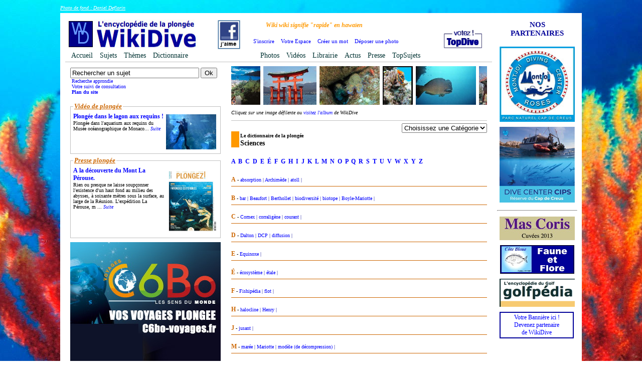

--- FILE ---
content_type: text/html; charset=UTF-8
request_url: https://www.wikidive.fr/Dictionnaire/Plongee.php?Categorie=Sciences
body_size: 8137
content:
<!DOCTYPE html PUBLIC "-//W3C//DTD XHTML 1.1//EN" "https://www.w3.org/TR/xhtml11/DTD/xhtlm11.dtd">
<html xml:lang="fr" xmlns="https://www.w3.org/1999/xhtml">
<head>
<title>
Le dictionnaire de la plongée - Dictionnaire WikiDive 
</title>
<meta name="google-site-verification" content="Jl8ezx2lo0ZwutCdroN9W85MPHR7T8Z2Daj3XLYtzRk" /><meta http-equiv="Content-Type" content="text/html; charset=ISO-8859-1">
<meta name="Identifier-URL" content="http://www.wikidive.fr/">
<meta name="Reply-to" content="wikidive@free.fr"> 
<meta name="Description" content="WikiDive, Encyclopédie de la plongée, le savoir et le partage des connaissances sur la plongée. Dictionnaire de la plongée, la terminologie de la plongée, le vocabulaire de la plongée"> 
<meta name="Keywords" LANG="fr" content="encyclopédie, dictionnaire, vocabulaire, terminologie, glossaire, wiki, plongée, plonger, masque, palmes, tuba, lest, combinaison de plongée, gants, couteau de plongée, stabilizing, détendeur, bouteille de plongée, scaphandre, bouée, palanquée, voyages plongée, destinations plongée ">
<meta name="Copyright" content="Copyright Robert MauriÃ¨s">
<meta name="robots" content="all">
<meta name="revisit-after" content="1 days">
<meta name="viewport" content="width=device-width, initial-scale=1">
	
<script type="text/javascript">
//<![CDATA[
	function MiseEnPage()
	{
	window.open("Ami/MiseEnPage.php","newFenetre","toolbar=no,location=no,directories=no,status=no,menubar=no, scrollbars=yes, resizable=no,width=400,height=450,top=0,left=0");
	}

	function Message_Ami()
	{
	window.open("https://www.wikidive.fr/Ami/Message_Ami.php","newFenetre","toolbar=no,location=no,directories=no,status=no,menubar=no, scrollbars=yes, resizable=no,width=400,height=250,top=0,left=0");
	}

	function Publi_Info()
	{
	window.open("https://www.wikidive.fr/Publi_Info.php","newFenetre","toolbar=no,location=no,directories=no,status=no,menubar=no, scrollbars=yes, resizable=no,width=400,height=250, top=auto, left=auto");
	}

	function CDP()
	{
	window.open("https://www.wikidive.fr/Photo/CDP.php","newFenetre","toolbar=no,location=no,directories=no,status=no,menubar=no, scrollbars=yes, resizable=no,width=400,height=400,top=0,left=0");
	}

  function affich_lien()
	{
		document.getElementById("visi").style.display = "";
		document.getElementById("no-visi").style.display = "none";
		if(document.getElementById('couleur').className == 'lien-black')
		{
			document.getElementById('couleur').className = 'lien-blue';
		}
		else
		{
			document.getElementById('couleur').className = 'lien-black';
		}	
	}

	function cache_lien()
	{
		document.getElementById("visi").style.display = "none";
		document.getElementById("no-visi").style.display = "";
		if(document.getElementById('couleur').className == 'lien-black')
		{
			document.getElementById('couleur').className = 'lien-blue';
		}
		else
		{
			document.getElementById('couleur').className = 'lien-black';
		}
	}

//]]>
</script>

<link rel="canonical" href="https://www.wikidive.fr" />
<link rel=stylesheet type="text/css" href="https://www.wikidive.fr/style.css">
<link rel="shortcut icon" type="images/x-icon" href="https://www.wikidive.fr/logo_wikidive.ico" />

</head>

	<body>

	
	<p class="Auteur-photo-fond"><a href="../Sujet-Plongee/349,Deflorin.php">Photo de fond : Daniel Deflorin</a></p>
	<div class="Page1">

	<table cellspacing="10" cellpadding="0">
	<tr>
		<td>
		<div class="Page2">

			<div class="Entete">
			<img src="../Illustrations/logo_wikidive.jpg" />
			<h1 style="position:absolute; left:300px; top:0px;"><a href="http://www.facebook.com/pages/WikiDive/172179136136692" target="_blank"><img src="../Illustrations/picto_aime_facebook.jpg" height="60"/></a></h1>
		
			<p style="font-size:12px; margin:0; padding:0; position:absolute; top:7px; left:400px; color:#FF9900;"><strong><em>Wiki wiki signifie "rapide" en hawaïen</em></strong></p>
			<a href=" https://www.wikidive.fr/Top/TopDive.php"><img style="position:absolute; left:750px; top:20px;" src=" https://www.wikidive.fr/Illustrations/topdive.jpg" border="0" width="80" alt="topdive" /></a>
			<ul class="Menu1">
				<!--<li><a href="https://www.wikidive.fr/Contact.php">Contact</a></li>-->
				<li><a href="https://www.wikidive.fr/Perso/Code.php">S'inscrire</a></li>
				<li><a href="https://www.wikidive.fr/Perso/Perso.php">Votre Espace</a></li>
				<li><a href="https://www.wikidive.fr/Redac/Ident.php">Cr&eacute;er un mot</a></li>				<li><a href="https://www.wikidive.fr/Photo/Depot.php">D&eacute;poser une photo</a></li>
			</ul>
			</div>
			<div>
			<span style="float:left;" class="Menu2" >
			<a style="margin:0 0 0 12px;" href="https://www.wikidive.fr">Accueil</a> 
			<a style="margin:0 0 0 10px;" href="https://www.wikidive.fr/Sujet/Liste_Sujet.php">Sujets</a>
			<a style="margin:0 0 0 10px;" href="https://www.wikidive.fr/Theme/Liste_Theme.php">Th&egrave;mes</a>
			<a style="margin:0 0 0 10px;" href="https://www.wikidive.fr/Dictionnaire/Dictionnaire.php">Dictionnaire</a>
			</span>
			<ul class="Menu2">
								<li><a href="https://www.wikidive.fr/Photo/Plongee.php">Photos</a></li>
				<li><a href="https://www.wikidive.fr/Video/Plongee.php">Vid&eacute;os</a></li>
				<li><a href="https://www.wikidive.fr/Librairie/Plongee.php">Librairie</a></li>
				<li><a href="https://www.wikidive.fr/Forum/Plongee.php">Actus</a></li>				<li><a href="https://www.wikidive.fr/Media/Plongee.php">Presse</a></li>
				<!--<li><a href="https://www.wikidive.fr/Top/TopLink.php">TopLiens</a></li>-->
				<li><a href="https://www.wikidive.fr/Top/TopSujet.php">TopSujets</a></li>
			</ul>
			</div>
			<div class="ColD">
				
<script type="text/javascript">

//Specify the marquer's width (in pixels)
var marquerwidth="510px"
//Specify the marquer's height
var marquerheight="80px"

//Specify the marquer's marque speed (larger is faster 1-10)
var marquespeed="1"

//configure background color:
marquebgcolor="white"
//Pause marquee onMousever (0=no. 1=yes)?
var pauseit=1

//Specify the marquer's images

var finalmarque=''

//Specify gap between each image (use HTML):
//var imagegap="<img src='../images/spacer.gif'>"

//Specify pixels gap between each marqueshow rotation (use integer):
var marqueshowgap=1

leftrightmarque='<nobr><a href="https://www.wikidive.fr/Sujet-Plongee/798,Cala-Montjoi.php"><img src="../Photo/Vignettes/V_1-cala-montjoi.jpg" alt="798,Cala-Montjoi" height="80" /></a><a href="https://www.wikidive.fr/Sujet-Plongee/512,Japon.php"><img src="../Photo/Vignettes/V_japon.jpg" alt="512,Japon" height="80" /></a><a href="https://www.wikidive.fr/Sujet-Plongee/633,cigale.php"><img src="../Photo/Vignettes/V_1-grande-cigale.jpg" alt="633,cigale" height="80" /></a><a href="https://www.wikidive.fr/Sujet-Plongee/642,limace-de-mer.php"><img src="../Photo/Vignettes/V_535-4931549576_7e91cb26d0_z.jpg" alt="642,limace-de-mer" height="80" /></a><a href="https://www.wikidive.fr/Sujet-Plongee/622,perroquet.php"><img src="../Photo/Vignettes/V_1-perroquet-a-bosse.jpg" alt="622,perroquet" height="80" /></a><a href="https://www.wikidive.fr/Sujet-Plongee/587,Komodo.php"><img src="../Photo/Vignettes/V_149--004-komodo-national-park.jpg" alt="587,Komodo" height="80" /></a><a href="https://www.wikidive.fr/Sujet-Plongee/492,Tenerife.php"><img src="../Photo/Vignettes/V_216-condesito.jpg" alt="492,Tenerife" height="80" /></a><a href="https://www.wikidive.fr/Sujet-Plongee/405,poisson-pierre.php"><img src="../Photo/Vignettes/V_208-poisson_pierre_001.jpg" alt="405,poisson-pierre" height="80" /></a><a href="https://www.wikidive.fr/Sujet-Plongee/29,algue.php"><img src="../Photo/Vignettes/V_523-bretagne.jpg" alt="29,algue" height="80" /></a><a href="https://www.wikidive.fr/Sujet-Plongee/286,anemone.php"><img src="../Photo/Vignettes/V_149--063-anemone-magnifique.jpg" alt="286,anemone" height="80" /></a><a href="https://www.wikidive.fr/Sujet-Plongee/380,Rangiroa.php"><img src="../Photo/Vignettes/V_rangiroa.jpg" alt="380,Rangiroa" height="80" /></a><a href="https://www.wikidive.fr/Sujet-Plongee/452,poisson-clown.php"><img src="../Photo/Vignettes/V_535-4931171823_0af8c5da9c_z.jpg" alt="452,poisson-clown" height="80" /></a><a href="https://www.wikidive.fr/Sujet-Plongee/16,merou.php"><img src="../Photo/Vignettes/V_404-img_0443.jpg" alt="16,merou" height="80" /></a><a href="https://www.wikidive.fr/Sujet-Plongee/88,echinoderme.php"><img src="../Photo/Vignettes/V_809-file0012.jpg" alt="88,echinoderme" height="80" /></a><a href="https://www.wikidive.fr/Sujet-Plongee/39,requin.php"><img src="../Photo/Vignettes/V_requin.jpg" alt="39,requin" height="80" /></a><a href="https://www.wikidive.fr/Sujet-Plongee/116,recif.php"><img src="../Photo/Vignettes/V_recif.jpg" alt="116,recif" height="80" /></a><a href="https://www.wikidive.fr/Sujet-Plongee/724,loche.php"><img src="../Photo/Vignettes/V_1-epinephelus_lanceolatus.jpg" alt="724,loche" height="80" /></a><a href="https://www.wikidive.fr/Sujet-Plongee/588,Cocos.php"><img src="../Photo/Vignettes/V_149--017-requin-des-galapagos-cocos-2010.jpg" alt="588,Cocos" height="80" /></a><a href="https://www.wikidive.fr/Sujet-Plongee/444,Saint-Martin.php"><img src="../Photo/Vignettes/V_296-img_0032.jpg" alt="444,Saint-Martin" height="80" /></a><a href="https://www.wikidive.fr/Sujet-Plongee/164,dauphin.php"><img src="../Photo/Vignettes/V_149--044-dauphin.jpg" alt="164,dauphin" height="80" /></a><a href="https://www.wikidive.fr/Sujet-Plongee/105,corb.php"><img src="../Photo/Vignettes/V_corb.jpg" alt="105,corb" height="80" /></a><a href="https://www.wikidive.fr/Sujet-Plongee/269,Mediterranee.php"><img src="../Photo/Vignettes/V_377-img_9819.jpg" alt="269,Mediterranee" height="80" /></a><a href="https://www.wikidive.fr/Sujet-Plongee/456,Mer-Rouge.php"><img src="../Photo/Vignettes/V_merRouge.jpg" alt="456,Mer-Rouge" height="80" /></a><a href="https://www.wikidive.fr/Sujet-Plongee/25,sar.php"><img src="../Photo/Vignettes/V_1-sars.jpg" alt="25,sar" height="80" /></a><a href="https://www.wikidive.fr/Sujet-Plongee/663,tortue-marine.php"><img src="../Photo/Vignettes/V_404-img_9637_3-1600x1200-copyright.jpg" alt="663,tortue-marine" height="80" /></a><\/nobr>'

////NO NEED TO EDIT BELOW THIS LINE////////////
marquespeed=(document.all)? marquespeed : Math.max(1, marquespeed-1) //slow speed down by 1 for NS
var copyspeed=marquespeed
var pausespeed=(pauseit==0)? copyspeed: 0
var iedom=document.all||document.getElementById
if (iedom)
document.write('<span id="temp" style="visibility:hidden;position:absolute;top:-100px;left:-9000px">'+leftrightmarque+'</span>')
var actualwidth=''
var cross_marque, ns_marque

function populate(){
if (iedom){
cross_marque=document.getElementById? document.getElementById("test2") : document.all.test2
cross_marque2=document.getElementById? document.getElementById("test3") : document.all.test3
cross_marque.innerHTML=cross_marque2.innerHTML=leftrightmarque
actualwidth=document.all? cross_marque.offsetWidth : document.getElementById("temp").offsetWidth
cross_marque2.style.left=actualwidth+marqueshowgap+"px"
}
else if (document.layers){
ns_marque=document.ns_marquemenu.document.ns_marquemenu2
ns_marque2=document.ns_marquemenu.document.ns_marquemenu3
ns_marque.document.write(leftrightmarque)
ns_marque.document.close()
actualwidth=ns_marque.document.width
ns_marque2.left=actualwidth+marqueshowgap
ns_marque2.document.write(leftrightmarque)
ns_marque2.document.close()
}
lefttime=setInterval("marqueleft()",30)
}
window.onload=populate

function marqueleft(){
if (iedom){
if (parseInt(cross_marque.style.left)>(actualwidth*(-1)+8))
cross_marque.style.left=parseInt(cross_marque.style.left)-copyspeed+"px"
else
cross_marque.style.left=parseInt(cross_marque2.style.left)+actualwidth+marqueshowgap+"px"

if (parseInt(cross_marque2.style.left)>(actualwidth*(-1)+8))
cross_marque2.style.left=parseInt(cross_marque2.style.left)-copyspeed+"px"
else
cross_marque2.style.left=parseInt(cross_marque.style.left)+actualwidth+marqueshowgap+"px"

}
else if (document.layers){
if (ns_marque.left>(actualwidth*(-1)+8))
ns_marque.left-=copyspeed
else
ns_marque.left=ns_marque2.left+actualwidth+marqueshowgap

if (ns_marque2.left>(actualwidth*(-1)+8))
ns_marque2.left-=copyspeed
else
ns_marque2.left=ns_marque.left+actualwidth+marqueshowgap
}
}


if (iedom||document.layers){
with (document){
document.write('<table border="0" cellspacing="0" cellpadding="0"><td>')
if (iedom){
write('<div style="position:relative;width:'+marquerwidth+';height:'+marquerheight+';overflow:hidden">')
write('<div style="position:absolute;width:'+marquerwidth+';height:'+marquerheight+';background-color:'+marquebgcolor+'" onMouseover="copyspeed=pausespeed" onMouseout="copyspeed=marquespeed">')
write('<div id="test2" style="position:absolute;left:0px;top:0px"></div>')
write('<div id="test3" style="position:absolute;left:-1000px;top:0px"></div>')
write('</div></div>')
}
else if (document.layers){
write('<ilayer width='+marquerwidth+' height='+marquerheight+' name="ns_marquemenu" bgColor='+marquebgcolor+'>')
write('<layer name="ns_marquemenu2" left=0 top=0 onMouseover="copyspeed=pausespeed" onMouseout="copyspeed=marquespeed"></layer>')
write('<layer name="ns_marquemenu3" left=0 top=0></layer>')
write('</ilayer>')
}
document.write('</td></table>')
}
}

//Identifiant du script: V7-247/Textes
//Mis en ligne: 18/12/03
//By TANGUY
</script><p><em>Cliquez sur une image d&eacute;filente ou <a class="Bold" href="https://www.wikidive.fr/Photo/Plongee.php">visitez l'album</a> de WikiDive</em></p><p class="FiletH"></p>
	
	<div>
	
		
	<form name="selecturl" style="float:right; margin:0; padding:0;">
	
		<select name="picker" onChange="parent.location = document.selecturl.picker.options[document.selecturl.picker.selectedIndex].value;" size="1">
			<option value="0">Choisissez une Cat&eacute;gorie</option>
						<option value="https://www.wikidive.fr/Dictionnaire/Plongee.php?Categorie=Activit&eacute;s">Activit&eacute;s</option>
						<option value="https://www.wikidive.fr/Dictionnaire/Plongee.php?Categorie=Art et culture">Art et culture</option>
						<option value="https://www.wikidive.fr/Dictionnaire/Plongee.php?Categorie=Clubs/Centres">Clubs/Centres</option>
						<option value="https://www.wikidive.fr/Dictionnaire/Plongee.php?Categorie=Destination">Destination</option>
						<option value="https://www.wikidive.fr/Dictionnaire/Plongee.php?Categorie=Divers">Divers</option>
						<option value="https://www.wikidive.fr/Dictionnaire/Plongee.php?Categorie=Environnement">Environnement</option>
						<option value="https://www.wikidive.fr/Dictionnaire/Plongee.php?Categorie=Epaves">Epaves</option>
						<option value="https://www.wikidive.fr/Dictionnaire/Plongee.php?Categorie=Fabriquants/Distributeurs">Fabriquants/Distributeurs</option>
						<option value="https://www.wikidive.fr/Dictionnaire/Plongee.php?Categorie=Faune">Faune</option>
						<option value="https://www.wikidive.fr/Dictionnaire/Plongee.php?Categorie=Flore">Flore</option>
						<option value="https://www.wikidive.fr/Dictionnaire/Plongee.php?Categorie=Formation">Formation</option>
						<option value="https://www.wikidive.fr/Dictionnaire/Plongee.php?Categorie=Histoire">Histoire</option>
						<option value="https://www.wikidive.fr/Dictionnaire/Plongee.php?Categorie=M&eacute;decine">M&eacute;decine</option>
						<option value="https://www.wikidive.fr/Dictionnaire/Plongee.php?Categorie=Mat&eacute;riel">Mat&eacute;riel</option>
						<option value="https://www.wikidive.fr/Dictionnaire/Plongee.php?Categorie=Organismes">Organismes</option>
						<option value="https://www.wikidive.fr/Dictionnaire/Plongee.php?Categorie=Photo/Video">Photo/Video</option>
						<option value="https://www.wikidive.fr/Dictionnaire/Plongee.php?Categorie=Physiologie">Physiologie</option>
						<option value="https://www.wikidive.fr/Dictionnaire/Plongee.php?Categorie=Sciences">Sciences</option>
						<option value="https://www.wikidive.fr/Dictionnaire/Plongee.php?Categorie=Technique">Technique</option>
						<option value="https://www.wikidive.fr/Dictionnaire/Plongee.php?Categorie=Voyages/TO">Voyages/TO</option>
						<option value="https://www.wikidive.fr/Dictionnaire/Plongee.php?Categorie=Web">Web</option>
						<option value="https://www.wikidive.fr/Dictionnaire/Plongee.php?Categorie=WhosWho">WhosWho</option>
				
	</select>
	</form>
	<br />
	
	<h1><span style="font-size:10px;">Le dictionnaire de la plongée</span><br />Sciences</h1><br /><p><span class="Lettre"><a href="https://www.wikidive.fr/Dictionnaire/Plongee.php?Lettre=A">A</a> &nbsp;<a href="https://www.wikidive.fr/Dictionnaire/Plongee.php?Lettre=B">B</a> &nbsp;<a href="https://www.wikidive.fr/Dictionnaire/Plongee.php?Lettre=C">C</a> &nbsp;<a href="https://www.wikidive.fr/Dictionnaire/Plongee.php?Lettre=D">D</a> &nbsp;<a href="https://www.wikidive.fr/Dictionnaire/Plongee.php?Lettre=E">E</a> &nbsp;<a href="https://www.wikidive.fr/Dictionnaire/Plongee.php?Lettre=eacute">&Eacute;</a> &nbsp;<a href="https://www.wikidive.fr/Dictionnaire/Plongee.php?Lettre=F">F</a> &nbsp;<a href="https://www.wikidive.fr/Dictionnaire/Plongee.php?Lettre=G">G</a> &nbsp;<a href="https://www.wikidive.fr/Dictionnaire/Plongee.php?Lettre=H">H</a> &nbsp;<a href="https://www.wikidive.fr/Dictionnaire/Plongee.php?Lettre=I">I</a> &nbsp;<a href="https://www.wikidive.fr/Dictionnaire/Plongee.php?Lettre=J">J</a> &nbsp;<a href="https://www.wikidive.fr/Dictionnaire/Plongee.php?Lettre=K">K</a> &nbsp;<a href="https://www.wikidive.fr/Dictionnaire/Plongee.php?Lettre=L">L</a> &nbsp;<a href="https://www.wikidive.fr/Dictionnaire/Plongee.php?Lettre=M">M</a> &nbsp;<a href="https://www.wikidive.fr/Dictionnaire/Plongee.php?Lettre=N">N</a> &nbsp;<a href="https://www.wikidive.fr/Dictionnaire/Plongee.php?Lettre=O">O</a> &nbsp;<a href="https://www.wikidive.fr/Dictionnaire/Plongee.php?Lettre=P">P</a> &nbsp;<a href="https://www.wikidive.fr/Dictionnaire/Plongee.php?Lettre=Q">Q</a> &nbsp;<a href="https://www.wikidive.fr/Dictionnaire/Plongee.php?Lettre=R">R</a> &nbsp;<a href="https://www.wikidive.fr/Dictionnaire/Plongee.php?Lettre=S">S</a> &nbsp;<a href="https://www.wikidive.fr/Dictionnaire/Plongee.php?Lettre=T">T</a> &nbsp;<a href="https://www.wikidive.fr/Dictionnaire/Plongee.php?Lettre=U">U</a> &nbsp;<a href="https://www.wikidive.fr/Dictionnaire/Plongee.php?Lettre=V">V</a> &nbsp;<a href="https://www.wikidive.fr/Dictionnaire/Plongee.php?Lettre=W">W</a> &nbsp;<a href="https://www.wikidive.fr/Dictionnaire/Plongee.php?Lettre=X">X</a> &nbsp;<a href="https://www.wikidive.fr/Dictionnaire/Plongee.php?Lettre=Y">Y</a> &nbsp;<a href="https://www.wikidive.fr/Dictionnaire/Plongee.php?Lettre=Z">Z</a> &nbsp;</span></p><br /><span class="Lettre">A</span> - <a href="https://www.wikidive.fr/Sujet-Plongee/28,absorption.php">absorption</a> <span class="Bleu" >|</span> <a href="https://www.wikidive.fr/Sujet-Plongee/41,Archimede.php">Archim&egrave;de</a> <span class="Bleu" >|</span> <a href="https://www.wikidive.fr/Sujet-Plongee/454,atoll.php">atoll</a> <span class="Bleu" >|</span> <p class="FiletDico"></p><br /><span class="Lettre">B</span> - <a href="https://www.wikidive.fr/Sujet-Plongee/148,bar.php">bar</a> <span class="Bleu" >|</span> <a href="https://www.wikidive.fr/Sujet-Plongee/498,Beaufort.php">Beaufort</a> <span class="Bleu" >|</span> <a href="https://www.wikidive.fr/Sujet-Plongee/93,Berthollet.php">Berthollet</a> <span class="Bleu" >|</span> <a href="https://www.wikidive.fr/Sujet-Plongee/254,biodiversite.php">biodiversit&eacute;</a> <span class="Bleu" >|</span> <a href="https://www.wikidive.fr/Sujet-Plongee/270,biotope.php">biotope</a> <span class="Bleu" >|</span> <a href="https://www.wikidive.fr/Sujet-Plongee/99,Boyle-Mariotte.php">Boyle-Mariotte</a> <span class="Bleu" >|</span> <p class="FiletDico"></p><br /><span class="Lettre">C</span> - <a href="https://www.wikidive.fr/Sujet-Plongee/326,Comex.php">Comex</a> <span class="Bleu" >|</span> <a href="https://www.wikidive.fr/Sujet-Plongee/574,corraligene.php">corralig&egrave;ne</a> <span class="Bleu" >|</span> <a href="https://www.wikidive.fr/Sujet-Plongee/162,courant.php">courant</a> <span class="Bleu" >|</span> <p class="FiletDico"></p><br /><span class="Lettre">D</span> - <a href="https://www.wikidive.fr/Sujet-Plongee/94,Dalton.php">Dalton</a> <span class="Bleu" >|</span> <a href="https://www.wikidive.fr/Sujet-Plongee/723,DCP.php">DCP</a> <span class="Bleu" >|</span> <a href="https://www.wikidive.fr/Sujet-Plongee/157,diffusion.php">diffusion</a> <span class="Bleu" >|</span> <p class="FiletDico"></p><br /><span class="Lettre">E</span> - <a href="https://www.wikidive.fr/Sujet-Plongee/170,Equinoxe.php">Equinoxe</a> <span class="Bleu" >|</span> <p class="FiletDico"></p><br /><span class="Lettre">&Eacute;</span> - <a href="https://www.wikidive.fr/Sujet-Plongee/251,ecosysteme.php">&eacute;cosyst&egrave;me</a> <span class="Bleu" >|</span> <a href="https://www.wikidive.fr/Sujet-Plongee/502,etale.php">&eacute;tale</a> <span class="Bleu" >|</span> <p class="FiletDico"></p><br /><span class="Lettre">F</span> - <a href="https://www.wikidive.fr/Sujet-Plongee/906,Fishipedia.php">Fiship&eacute;dia</a> <span class="Bleu" >|</span> <a href="https://www.wikidive.fr/Sujet-Plongee/501,flot.php">flot</a> <span class="Bleu" >|</span> <p class="FiletDico"></p><br /><span class="Lettre">H</span> - <a href="https://www.wikidive.fr/Sujet-Plongee/913,halocline.php">halocline</a> <span class="Bleu" >|</span> <a href="https://www.wikidive.fr/Sujet-Plongee/75,Henry.php">Henry</a> <span class="Bleu" >|</span> <p class="FiletDico"></p><br /><span class="Lettre">J</span> - <a href="https://www.wikidive.fr/Sujet-Plongee/500,jusant.php">jusant</a> <span class="Bleu" >|</span> <p class="FiletDico"></p><br /><span class="Lettre">M</span> - <a href="https://www.wikidive.fr/Sujet-Plongee/166,maree.php">mar&eacute;e</a> <span class="Bleu" >|</span> <a href="https://www.wikidive.fr/Sujet-Plongee/331,Mariotte.php">Mariotte</a> <span class="Bleu" >|</span> <a href="https://www.wikidive.fr/Sujet-Plongee/838,modele-(de-decompression).php">mod&egrave;le (de d&eacute;compression)</a> <span class="Bleu" >|</span> <p class="FiletDico"></p><br /><span class="Lettre">O</span> - <a href="https://www.wikidive.fr/Sujet-Plongee/9,ocean.php">oc&eacute;an</a> <span class="Bleu" >|</span> <a href="https://www.wikidive.fr/Sujet-Plongee/703,Odontobase.php">Odontobase&reg;</a> <span class="Bleu" >|</span> <p class="FiletDico"></p><br /><span class="Lettre">R</span> - <a href="https://www.wikidive.fr/Sujet-Plongee/129,refraction.php">r&eacute;fraction</a> <span class="Bleu" >|</span> <p class="FiletDico"></p><br /><span class="Lettre">S</span> - <a href="https://www.wikidive.fr/Sujet-Plongee/451,symbiose.php">symbiose</a> <span class="Bleu" >|</span> <p class="FiletDico"></p><br /><span class="Lettre">T</span> - <a href="https://www.wikidive.fr/Sujet-Plongee/131,thermocline.php">thermocline</a> <span class="Bleu" >|</span> <a href="https://www.wikidive.fr/Sujet-Plongee/128,Torricelli.php">Torricelli</a> <span class="Bleu" >|</span> <p class="FiletDico"></p><br /><span class="Lettre">U</span> - <a href="https://www.wikidive.fr/Sujet-Plongee/568,Under-the-Pole.php">Under the Pole</a> <span class="Bleu" >|</span> <a href="https://www.wikidive.fr/Sujet-Plongee/717,upwelling.php">upwelling</a> <span class="Bleu" >|</span> <p class="FiletDico"></p><br /><span class="Lettre">V</span> - <a href="https://www.wikidive.fr/Sujet-Plongee/741,Venturi.php">Venturi</a> <span class="Bleu" >|</span> <p class="FiletDico"></p><br />	</div>


			</div>
			<div class="ColG">
			<br />

<div style="margin:0 0 15px 5px; padding:0">
	
	<form action="../Recherche/Recherche.php" method="post">
	<p>
	<input type="hidden" name="Type_Rech" value="2" />
	<input type="text" name="RSCH" value="Rechercher un sujet" size="30" onfocus="if(this.value == 'Rechercher un sujet') this.value = '';"/>
	<input type="submit" value="Ok" name="Submit" /><br />
	&nbsp;<a href="https://www.wikidive.fr/Recherche/Recherche.php">Recherche approndie</a><br />
	&nbsp;<a href="../Memo/Plongee.php?Cde=NV">Votre suivi de consultation</a><br />&nbsp;<a style="font-weight:bold;" href="../Sitemaps-Plongee/index.php">Plan du site</a>	</p>
	</form>
</div>

<!-- Vidéos -->
<fieldset>
<legend>Vid&eacute;o de plong&eacute;e</legend>
<img class="ImgPetit ImgFloatRight" src="https://www.wikidive.fr/Video/aquarium-requin-monaco.jpg" width="100" /><h2><a href="https://www.wikidive.fr/Video-Plongee/54,Plongee-dans-le-lagon-aux-requins-!.php">Plong&eacute;e dans le lagon aux requins !</a></h2>
Plong&eacute;e dans l'aquarium aux requins du Mus&eacute;e oc&eacute;anographique de Monaco... <a style="font-style:italic;" href="https://www.wikidive.fr/Video-Plongee/54,Plongee-dans-le-lagon-aux-requins-!.php">Suite</a></fieldset>

<fieldset>
<legend>Presse plong&eacute;e</legend>
<img class="ImgPetit ImgFloatRight" src="https://www.wikidive.fr/Illustrations/Media/plongez-36.jpg" width="100" /><h2><a href="https://www.wikidive.fr/Media-Plongee/68,Plongez!-N36-novembre-decembre-2021.php">A la d&eacute;couverte du Mont La P&eacute;rouse.</a></h2>Rien ou presque ne laisse soup&ccedil;onner l'existence d'un haut fond au milieu des abysses, &agrave; soixante m&egrave;tres sous la surface, au large de la R&eacute;union. L&rsquo;exp&eacute;dition La P&eacute;rouse, m ... <a style="font-style:italic;" href="https://www.wikidive.fr/Media-Plongee/68,Plongez!-N36-novembre-decembre-2021.php">Suite</a></fieldset>

<p style="text-align:center; margin:5px 0 0 0;"><a href="https://www.wikidive.fr/Stats/Lien_Part.php?RID=74" target="_blank" ><img src="https://www.wikidive.fr/Illustrations/Publicites/C6Bo-350x250" alt="https://www.c6bo-voyages.fr" /></a></p><p style="text-align:center; margin:5px 0 0 0;">
	<fieldset>
	<legend>A lire...</legend>
			<img class="ImgPetit ImgFloatRight" src="https://www.wikidive.fr/Photo/Images/266-bat-pygmee-80x120-9-2.jpg" height="80" />
		<h2><a href="https://www.wikidive.fr/Sujet-Plongee/236,hippocampe.php">hippocampe</a></h2>
		L'hippocampe, un &ecirc;tre mythique! <br />
Allure squelettique, t&ecirc;te de cheval et queue de serpent, l'hippocampe est un dr&ocirc;le d'animal. Nous connaissons tous ce poisson, et pourtant notre savoir est tout relatif... <br />
<br />
Deux esp&egrave;ces d'hippocampes sont classiquement reconnues sur nos c&ocirc;tes. Il n'est pourtant pas certain qu'elles soient les seules...<br />
<br />
<h2>L'hippocampe &agrave; nez court</h2> (<em... <a style="font-style:italic;" href="https://www.wikidive.fr/Sujet-Plongee/236,hippocampe.php">Suite</a>	<!--<p style="background-color:#FFCC66; margin:5px 0 0 0; padding:2px 2px;">
	Chaque mois un nouveau sujet auquel vous pouvez participer pour le modifier et l'enrichir. <a href="https://www.wikidive.fr/Redac/Charte.php">Essayez !</a>
	</p>-->
	</fieldset>

<!-- La destination du mois -->
<fieldset>
<legend>Destination plongée</legend>
<img class="ImgPetit ImgFloatRight" src="https://www.wikidive.fr/Photo/Images/149--042-big-dos-amigos,-beau-spot-de-plongee--a-isla-del-coco.jpg" alt="588,Cocos" height="80" />
<h2><a href="https://www.wikidive.fr/Sujet-Plongee/588,Cocos.php">Cocos</a></h2>
<h2>L'&icirc;le Cocos</h2>Cocos est une &icirc;le situ&eacute;e &agrave; pr&egrave;s de 500 km des c&ocirc;tes du Costa Rica. Il faut compter environ 32 &agrave; 36h de bateau pour s'y rendre. Le Costa Rica consacre plus de 30% de son territoire en parcs nationaux et il a cr&eacute;&eacute;, en 1978, le parc national de l'&icirc;le Cocos. <br />
D... <a style="font-style:italic;" href="https://www.wikidive.fr/Sujet-Plongee/588,Cocos.php">Suite</a></fieldset>

<p style="text-align:center;"></p>
<!-- personnalité du mois -->
<fieldset>
<legend>Personnalité de la plongée</legend>
<img class="ImgPetit ImgFloatRight" src="https://www.wikidive.fr/Photo/Images/1-john-scott-haldane-2.jpg" alt="666,Haldane" height="80" />
<h2><a href="https://www.wikidive.fr/Sujet-Plongee/666,Haldane.php">Haldane</a></h2>
John Scott Haldane (1860-1936) &eacute;tait un physiologiste Irlandais connu pour ses travaux sur la respiration. En 1906, &agrave; la demande de la Royal Navy, il travaille sur les accidents de d&eacute;compression afin de fournir un moyen de pr&eacute;vention. <br />
S'appuyant sur la Loi De Henry et les travaux de Paul Bert,  il propose en 1908... <a style="font-style:italic;" href="https://www.wikidive.fr/Sujet-Plongee/666,Haldane.php">Suite</a></fieldset> 


<fieldset><legend>Librairie...</legend><p style="font-size:12px; text-align:center;"><a href="https://www.wikidive.fr/Librairie-Plongee/8,Le-guide-de-la-plongee-tek.php">Le guide de la plong&eacute;e tek</a></p><p style="font-size:12px; text-align:center;"><a href="https://www.wikidive.fr/Librairie-Plongee/8,Le-guide-de-la-plongee-tek.php"><img src="https://www.wikidive.fr/Illustrations/Librairie/guide-plongee-tek.jpg" width="230"/> </a></p><p style="font-size:10px; font-weight:normal; text-align:center;"><a href="https://www.wikidive.fr/Librairie/Plongee.php"><em>Tous les livres</em></a></p></fieldset>






<!-- Mail à un ami -->

<!--

<div style="margin: 0 0 5px 0; padding:5px 5px; width:290px; text-align:center; border-top:2px solid red; border-bottom:2px solid red; font-size:9px">**
<form action="http://www.wikidive.fr/Ami/Ami.php" method="post">
<h2>Fa&icirc;tes conna&icirc;tre WikiDive<br /> &agrave; un ami !</h2>
Il recevra de votre part <a href="javascript:Message_Ami()">ce petit message</a><br />
<table width="100%" cellspacing="3" align="center">
<tr>
	<td align="center"><strong>Votre adresse mail</strong></td><td align="center"><strong>Son adresse mail</strong></td>
</tr>
<tr>
	<td align="center"><input type="text" name="Mail_From" value="" size="15" ></td><td align="center"><input type="text" name="Mail_To" value="" size="15" ></td>
</tr>
</table>
<input type="submit" value="envoyer">
<input type="hidden" name="Cde_Verif" value="Verif_Ami">
</form>
</div>
-->
<div style="margin:15px 0 15px 5px; padding:0">
<h1>WikiDive c'est quoi ?</h1>
<p>WikiDive, l'encyclop&eacute;die de la Plongée, est un lieu de partage de l'information et des connaissances sur la Plongée.<br />
Chacun peut &eacute;crire sur un sujet se rapportant &agrave; la Plongée, corriger ou compl&egrave;ter des textes existants.<br /> 
Dans les textes, les mots en couleur sont des liens renvoyant vers le sujet qu'ils d&eacute;finissent .</p>
<h2><a href="https://www.wikidive.fr/Redac/Code.php">Devenez r&eacute;dacteur du WikiDive !</a></h2>
<hr />
</div>



			</div>
			<!--<p class="FiletV"></p>-->
			<div class="Pied">
			<p><a href="https://www.wikidive.fr/Contact.php">Contact</a> | <a href="https://www.wikidive.fr/ML.php">Mentions l&eacute;gales</a></p>
			<p>
<a href="https://www.xiti.com/xiti.asp?s=252462" title="WebAnalytics" target="_top">
<script type="text/javascript">
<!--

Xt_param = 's=252462&p=';
try {Xt_r = top.document.referrer;}
catch(e) {Xt_r = document.referrer; }
Xt_h = new Date();
Xt_i = '<img width="80" height="15" border="0" alt="" ';
Xt_i += 'src="https://logv30.xiti.com/bcg.xiti?'+Xt_param;
Xt_i += '&hl='+Xt_h.getHours()+'x'+Xt_h.getMinutes()+'x'+Xt_h.getSeconds();
if(parseFloat(navigator.appVersion)>=4)
{Xt_s=screen;Xt_i+='&r='+Xt_s.width+'x'+Xt_s.height+'x'+Xt_s.pixelDepth+'x'+Xt_s.colorDepth;}
document.write(Xt_i+'&ref='+Xt_r.replace(/[<>"]/g, '').replace(/&/g, '$')+'" title="Internet Audience">');
//-->
</script>
<noscript>
Mesure d'audience ROI statistique webanalytics par <img width="80" height="15" src="https://logv30.xiti.com/bcg.xiti?s=252462&p=" alt="WebAnalytics" />
</noscript></a>

</p>
			</div>
		</td>
		<td valign="top"> <!-- background-color:#0066CB -->
		<div class="ColD_Ex">
		
<p style="margin: 5px 0 15px 0; padding: 0; font-size: 15px;"><a style="color:#000099; font-weight:bold;" href="https://www.wikidive.fr/Partenaires/index.php">NOS<br /> PARTENAIRES</a></p>

<a href="https://www.wikidive.fr/Stats/Lien_Part.php?RID=77" target="_blank" ><img src="https://www.wikidive.fr/Illustrations/Publicites/cala-montjoy-150.jpg" alt="https://www.montjoi.com/fr/" width="150" /></a><a href="https://www.wikidive.fr/Stats/Lien_Part.php?RID=76" target="_blank" ><img src="https://www.wikidive.fr/Illustrations/Publicites/cips-150x150.jpg" alt="https://https://www.cips-dive.com/fr/" width="150" /></a><hr /><a href="https://www.wikidive.fr/Stats/Lien_Part.php?RID=70" target="_blank" ><img src="https://www.wikidive.fr/Illustrations/Publicites/mascoris-2013.jpg" alt="https://www.mascoris.com" /></a><a href="https://www.wikidive.fr/Stats/Lien_Part.php?RID=6" target="_blank" ><img src="https://www.wikidive.fr/Illustrations/Publicites/cote-bleue.jpg" alt="https://www.cotebleue.org/index.html" /></a><a href="https://www.wikidive.fr/Stats/Lien_Part.php?RID=50" target="_blank" ><img src="https://www.wikidive.fr/Illustrations/Publicites/golfpedia-150.jpg" alt="https://www.golfpedia.fr" /></a>
<p style="font-size:12px; background-color: white; width:140px; margin: 3px 5px 0 5px; padding: 2px 2px; text-align: center; border: 2px solid #000099;"><a href="https://www.wikidive.fr/Partenaires/index.php">Votre Banni&egrave;re ici !<br />Devenez partenaire<br />de WikiDive</a></p>	



<!--<a href="http://www.wikidive.fr/Top/CT_TopDive.php"><img src=" http://www.wikidive.fr/Illustrations/topdive.jpg" alt="TopDive" border="0" width="80" /></a>-->

		</div>
		</td>
	</tr>
	</table>


	</div>

	</body>

</html>
